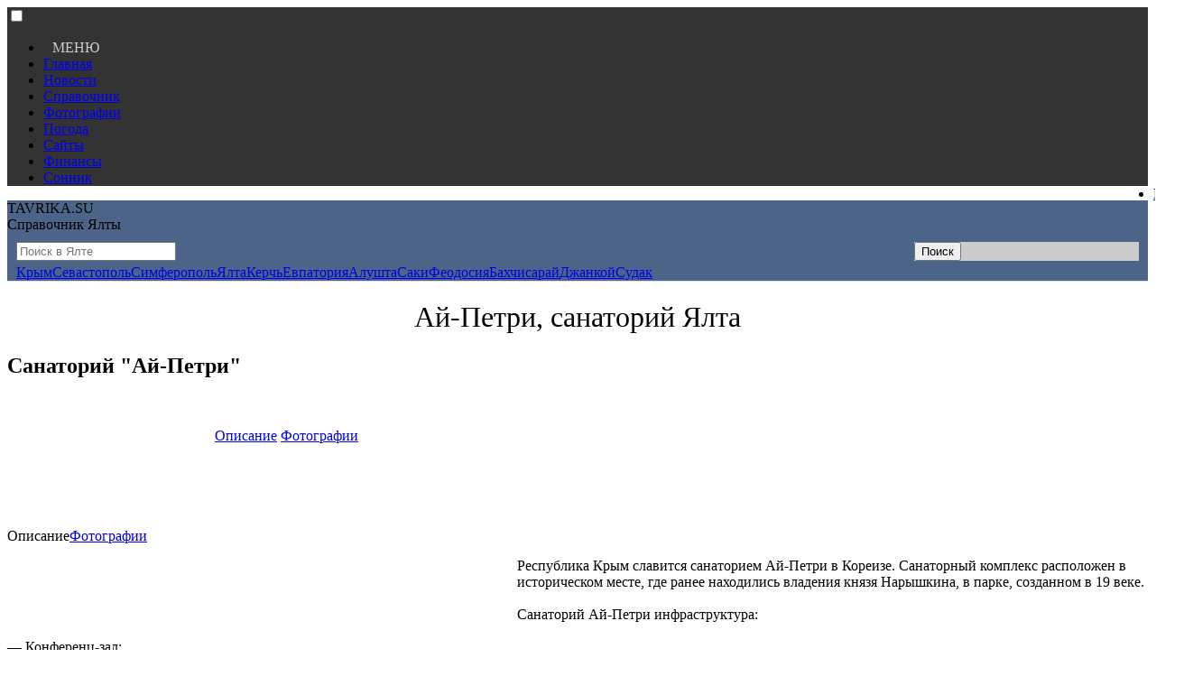

--- FILE ---
content_type: text/html
request_url: https://tavrika.su/id16676
body_size: 6036
content:

<!DOCTYPE html>
<html lang='ru'>
<head>
<meta name='viewport' content='width=device-width, initial-scale=1'>
<link rel='icon' href='/favicon.ico' type='image/x-icon'> 
<link rel='shortcut icon' href='/favicon.ico' type='image/x-icon'>
<meta name='viewport' content='width=device-width, initial-scale=1'>
<link rel='stylesheet' href='https://css.tavrika.su/tavrika-object-compressed.css'>
<meta charset='utf-8'>
<meta property='og:title' content='Санаторий &quot;Ай-Петри&quot;' />
<meta property='og:type' content='website' />
<meta property='og:url' content='https://tavrika.su/id16676' />
<meta property='og:locale' content='ru_RU' />
<meta property='og:description' content='Республика Крым славится санаторием Ай-Петри в Кореизе. Санаторный комплекс расположен в историческом месте, где ранее находились владения князя Нарышкина, в парке, созданном в 19 веке.

Санаторий Ай-Петри инфраструктура:

— Конференц-зал;
— Игр' />
<meta property='og:image' content='https://img.tavrika.su/tavrika/3/ava/166/aj-petri-sanatorij-579224787.jpg' />
<title>Ай-Петри, санаторий Ялта</title>
<META NAME='Description' content='Республика Крым славится санаторием Ай-Петри в Кореизе. Санаторный комплекс расположен в историческом месте, где ранее находились влад� - Санаторий &quot;Ай-Петри&quot;'>  
<META NAME='keywords' content='  Ай-Петри, санаторий Sanatorium &quot;Ai-Petri&quot;  aj-petri, sanatorij'>
</head>
<body>
	<nav>
<div style='width:100%; background-color:#333;'>
	<div class='nwidth'>
		<input type='checkbox' id='css3menu-switcher' class='c3m-switch-input' >
		<ul id='css3menu1' style='width:100%;'>
			<li class='switch'><label onclick='' for='css3menu-switcher'><span style='text-align:right; padding:10px; color:#ccc;'>МЕНЮ</span></label></li>
			<li><a href='https://tavrika.su' >Главная</a></li>
			<li><a href='https://novosti.tavrika.su'><span>Новости</span></a></li>
			<li><a href='https://tavrika.su/krym/'><span>Справочник</span></a></li>
			<li><a href='https://foto.tavrika.su'><span>Фотографии</span></a></li>
			<li><a href='https://pogoda.tavrika.su'><span>Погода</span></a></li>
			<li><a href='https://site.tavrika.su'><span>Сайты</span></a></li>
			<li><a href='https://finance.tavrika.su'><span>Финансы</span></a></li>
			<li><a href='https://sonnik.tavrika.su'><span>Сонник</span></a></li>
			<li style='float:right;'><a href='https://enter.tavrika.su'>Вход</a></li>
		</ul>
	</div>
</div>


	</nav>
	<div style='background-color:#4b6487; border-bottom:1px solid #dedede; width:100%;'>
		<div class='nwidth' style='font-family:verdana;'>
			<div class='container'>
				<div class='row'>
					<div class='block11'>
						<div class='tavrika'>TAVRIKA.SU</div><div class='ft1'>Справочник Ялты</div>
					</div>
					<div class='block12'>
<form method='post' action='https://tavrika.su/q.php' target='blank' style='display: inline-block; width:100%;  box-sizing: border-box; padding:10px 10px 0px 10px;'>
<div style='100%'>
	<div style='float:left; width:80%;'>
		<input type='text' placeholder='Поиск в Ялте' name='q' autocomplete='off' data-yandex-suggest='false' data-index='0' tabindex='1' class='field' />
	</div>
	<input name='searchcn' type='hidden' value='3' />
	<div style='float:right; width:20%; background-color:#ccc;'>
		<input type='submit' value='Поиск' class='submit' />
	</div>
</div>
</form>					
					<div style='clear:both; width:95%; border:0px; padding-left:10px;'><a href='https://tavrika.su/krym/' class='bs1' style='width:34px;'>Крым</a><a href='https://tavrika.su/sevastopol/' class='bs1' style='width:84px;'>Севастополь</a><a href='https://tavrika.su/simferopol/' class='bs1' style='width:92px;'>Симферополь</a><a href='https://tavrika.su/yalta/' class='bs0' style='width:30px;'>Ялта</a><a href='https://tavrika.su/kerch/' class='bs1' style='width:40px;'>Керчь</a><a href='https://tavrika.su/evpatoriya/' class='bs1' style='width:70px;'>Евпатория</a><a href='https://tavrika.su/alushta/' class='bs1' style='width:50px;'>Алушта</a><a href='https://tavrika.su/saki/' class='bs1' style='width:32px;'>Саки</a><a href='https://tavrika.su/feodosia/' class='bs1' style='width:70px;'>Феодосия</a><a href='https://tavrika.su/bahchisaraj/' class='bs1' style='width:80px;'>Бахчисарай</a><a href='https://tavrika.su/djankoy/' class='bs1' style='width:60px;'>Джанкой</a><a href='https://tavrika.su/sudak/' class='bs1' style='width:40px;'>Судак</a>
					</div>
				</div>
			</div>
		</div>
	</div>
</div>	
	
<header>	
<h1 class='h1' style='font-weight:400; text-align:center;'>Ай-Петри, санаторий Ялта</h1>
</header>
<div class='nwidth'>
	<div class='sidebar1-2' style='border:0px solid #ccc;'>
	

	
	
	
	
		<div class='div2' style='height:160px;background-image:url(https://img.tavrika.su/catalog/shapka.jpg); background-position:left;'>
			<h2 class='h11'>Санаторий &quot;Ай-Петри&quot;</h2>
			<div style='vertical-align:bottom; margin: 55px 0 0 230px;'>
				<a href='https://tavrika.su/id16676' class='objm'>Описание</a>
				<a href='https://tavrika.su/id16676/foto/' class='objm'>Фотографии</a>
			</div>
		</div>
		
		
<div class='sidebar4'>
		<img class='objf'  style='padding-bottom:10px;' title='Санаторий &quot;Ай-Петри&quot;' src='https://img.tavrika.su/tavrika/3/ava/166/aj-petri-sanatorij-579224787.jpg' alt=''>
<div class='div2' style='box-sizing: border-box; padding:5px 5px 0px 5px; margin:10px 0 0px 0;'>

<div id='yandex_rtb_R-A-142897-23' style='box-sizing: border-box; padding: 0 7px 0px 0; display:block;'></div>
<script>
    (function(w, d, n, s, t) {
        w[n] = w[n] || [];
        w[n].push(function() {
            Ya.Context.AdvManager.render({
                blockId: 'R-A-142897-23',
                renderTo: 'yandex_rtb_R-A-142897-23',
                async: true
            });
        });
        t = d.getElementsByTagName('script')[0];
        s = d.createElement('script');
        s.type = 'text/javascript';
        s.src = '//an.yandex.ru/system/context.js';
        s.async = true;
        t.parentNode.insertBefore(s, t);
    })(this, this.document, 'yandexContextAsyncCallbacks');
</script>
</div>
<div class='div8'><span class='hrefdiv8'>Описание</span><a href='https://tavrika.su/id16676/foto/' class='hrefdiv9'>Фотографии</a>
</div><div class='div2' style='box-sizing: border-box; padding:5px 5px 10px 5px;'>

	<a href='https://tavrika.su/id16676/foto/1550/' style='vertical-align:top; '>
		<img src='https://img.tavrika.su/tavrika/3/alboms/166/6002s.jpg' style='padding: 4px 4px 0 0; height: 67px; overflow: hidden; width: 108px; float:left;'  alt='' />
	</a>

	<a href='https://tavrika.su/id16676/foto/1550/' style='vertical-align:top; '>
		<img src='https://img.tavrika.su/tavrika/3/alboms/166/5999s.jpg' style='padding: 4px 4px 0 0; height: 67px; overflow: hidden; width: 108px; float:left;'  alt='' />
	</a>

	<a href='https://tavrika.su/id16676/foto/1550/' style='vertical-align:top; '>
		<img src='https://img.tavrika.su/tavrika/3/alboms/166/6001s.jpg' style='padding: 4px 4px 0 0; height: 67px; overflow: hidden; width: 108px; float:left;'  alt='' />
	</a>

	<a href='https://tavrika.su/id16676/foto/1550/' style='vertical-align:top; '>
		<img src='https://img.tavrika.su/tavrika/3/alboms/166/5998s.jpg' style='padding: 4px 4px 0 0; height: 67px; overflow: hidden; width: 108px; float:left;'  alt='' />
	</a>

	<a href='https://tavrika.su/id16676/foto/1550/' style='vertical-align:top; '>
		<img src='https://img.tavrika.su/tavrika/3/alboms/166/6000s.jpg' style='padding: 4px 4px 0 0; height: 67px; overflow: hidden; width: 108px; float:left;'  alt='' />
	</a></div>

</div>	
<div class='sidebar5'>
		<main class='descriptionobj'>Республика Крым славится санаторием Ай-Петри в Кореизе. Санаторный комплекс расположен в историческом месте, где ранее находились владения князя Нарышкина, в парке, созданном в 19 веке.<br />
<br />
Санаторий Ай-Петри инфраструктура:<br />
<br />
— Конференц-зал;<br />
— Игровая комната для маленьких с интересными занятиями, которые проводит воспитатель;<br />
— Спортивные занятия в специальном зале, на теннисном корте;<br />
— Обучение упражнениям для профилактики и успешного лечения детского сколиоза и нарушенной осанки;<br />
— Спа-процедуры;<br />
— Бассейн с пресной водой;<br />
— Бар, игры в бильярд;<br />
— Проведение детских увлекательных вечеров, дискотек;<br />
— Надежная, охраняемая парковка для автовладельцев;<br />
Территория санатория Ай-Петри оснащена всеми важными удобствами для отдыхающих постояльцев.<br />
<br />
Лечебные услуги:<br />
— Проблемы пульмонологического профиля (дыхательная система);<br />
— Неврологический профиль, в том числе лечение мигрени;<br />
— Опорно-двигательный аппарат;<br />
— Болезни сердца и прочие кардиологические проблемы.<br />
<br />
Дети, страдающие неприятностями с нарушением осанки могут заниматься в прекрасном, обустроенном гимнастическом зале. Уникальное место, где можно поправить ось позвоночника — это санаторий Ай-Петри в Ялте. Кореиз — красивый, идеальный для курортного времяпрепровождения поселок в Крыму. Рядом с санаторием мелкогалечный, благоустроенный пляж.<br />
<br />
В этом месте есть возможность совместить расслабленный отдых с бизнесом — проводить презентации, различные переговоры, семинары. Имеется удобный, оснащенный всем необходимым зал на 450 мест, простая связь с интернетом, бизнес центр, включающий 60 мест, современная техника.</main>
		<div class='container' style='box-sizing: border-box; padding:0 10px 10px 10px;'>
			<script src='https://yastatic.net/es5-shims/0.0.2/es5-shims.min.js'></script>
			<script src='https://yastatic.net/share2/share.js'></script>
			<div class='ya-share2' data-services='collections,vkontakte,facebook,odnoklassniki,moimir,twitter,linkedin,lj,viber,whatsapp,skype,telegram'></div>
		</div>
<div class='div8'>
<!-- Yandex.RTB R-A-142897-26 -->
<div id='yandex_rtb_R-A-142897-26'></div>
<script>
    (function(w, d, n, s, t) {
        w[n] = w[n] || [];
        w[n].push(function() {
            Ya.Context.AdvManager.render({
                blockId: 'R-A-142897-26',
                renderTo: 'yandex_rtb_R-A-142897-26',
                async: true
            });
        });
        t = d.getElementsByTagName('script')[0];
        s = d.createElement('script');
        s.type = 'text/javascript';
        s.src = '//an.yandex.ru/system/context.js';
        s.async = true;
        t.parentNode.insertBefore(s, t);
    })(this, this.document, 'yandexContextAsyncCallbacks');
</script>	
	
</div><div style='color:#444; box-sizing: border-box; padding:0 10px 0 10px;'>Ключи и каталоги</div>
<div class='container' style='box-sizing: border-box; padding:0 10px 10px 10px;'><a href='https://tavrika.su/key/yalta/SPA-kompleks/' target='_blank' title='SPA-комплекс Ялта' class='key1'>SPA-комплекс </a><a href='https://tavrika.su/key/yalta/wifi/' target='_blank' title='Wi-Fi Ялта' class='key1'>Wi-Fi </a><a href='https://tavrika.su/key/yalta/bassejn/' target='_blank' title='Бассейн Ялта' class='key1'>Бассейн </a><a href='https://tavrika.su/key/yalta/bassejn-na-territorii/' target='_blank' title='Бассейн на территории Ялта' class='key1'>Бассейн на территории </a><a href='https://tavrika.su/key/yalta/biblioteka-dlya-gostej/' target='_blank' title='Библиотека для гостей Ялта' class='key1'>Библиотека для гостей </a><a href='https://tavrika.su/key/yalta/detskaya-komnata-na-territorii/' target='_blank' title='Детская комната на территории Ялта' class='key1'>Детская комната на территории </a><a href='https://tavrika.su/key/yalta/kamera-hraneniya-ya-postoyalcev/' target='_blank' title='Камера хранения я постояльцев Ялта' class='key1'>Камера хранения я постояльцев </a><a href='https://tavrika.su/key/yalta/lechenie/' target='_blank' title='Лечение Ялта' class='key1'>Лечение </a><a href='https://tavrika.su/key/yalta/parkovka-dlya-gostej/' target='_blank' title='Парковка для гостей Ялта' class='key1'>Парковка для гостей </a><a href='https://tavrika.su/key/yalta/svoj-plyazh/' target='_blank' title='Свой пляж Ялта' class='key1'>Свой пляж </a><a href='https://tavrika.su/key/yalta/svoj-trenazhernyj-zal/' target='_blank' title='Свой тренажерный зал Ялта' class='key1'>Свой тренажерный зал </a><a href='https://tavrika.su/key/yalta/snyat-komnatu/' target='_blank' title='Снять комнату Ялта' class='key1'>Снять комнату </a><a href='https://tavrika.su/key/yalta/transfer-gostej/' target='_blank' title='Трансфер гостей Ялта' class='key1'>Трансфер гостей </a><a href='https://tavrika.su/key/yalta/trenazhery/' target='_blank' title='Тренажеры Ялта' class='key1'>Тренажеры </a><a href='https://tavrika.su/yalta/gostinichnaya-karta/sanatoriy/' target='_blank' title='Санатории Ялта' class='key1' style='background-color:#ccffcc;'>Санатории </a></div><div style='color:#888; text-decoration:underline;box-sizing: border-box; padding:0 10px 0 10px;'>Похожие объекты в Ялте</div>
<div class='container' style='box-sizing: border-box; padding:0 10px 0 10px;'><a href='https://tavrika.su/id16676' title='Санаторий &quot;Ай-Петри&quot;' class='key1'>Санаторий &quot;Ай-Петри&quot;</a><a href='https://tavrika.su/id16707' title='Санаторий &quot;Инвест проект&quot;' class='key1'>Санаторий &quot;Инвест проект&quot;</a><a href='https://tavrika.su/id16841' title='Санаторий &quot;Черноморье&quot;' class='key1'>Санаторий &quot;Черноморье&quot;</a><a href='https://tavrika.su/id16831' title='Санаторий &quot;Понизовка&quot;' class='key1'>Санаторий &quot;Понизовка&quot;</a><a href='https://tavrika.su/id' title='' class='key1'></a><a href='https://tavrika.su/id16842' title='Республиканский клинический санаторий &quot;Симеиз&quot;' class='key1'>Республиканский клинический санаторий &quot;Симеиз&quot;</a></div>
   		</div>
			<div class='sidebar6' style='text-align:left; vertical-align:top; padding-bottom:5px;'>
	<div style='background-color:#f2f2f2; text-align:center; box-sizing: border-box; padding: 10px 0 10px 0; color:#444; font-size:1em;  width:100%; margin-top:5px;'><div style='width:270px; margin:0 auto;'>Адрес и контакты</div></div>
	<div style='border:1px solid #f2f2f2; margin-top:5px; '>
<div id='map' style='width:100%; height:168px;' ></div><br />

	<div style='padding:10px; line-height: 1.6em;'><span class='catfont2'>Индекс : </span><span class='catfont1'>298671</span><br />
<span class='catfont2'>Регион : </span><span class='catfont1'>Крым</span><br /><span class='catfont2'>Город : </span><span class='catfont1'>Ялта</span><br /><span class='catfont2'>Район : </span><span  class='catfont1'>Ялта</span><br /><span class='catfont2' >Шоссе : </span><span class='catfont1'>Алупкинское, 15</span><br /><span class='catfont2'>Прочее : </span><span class='catfont1'>Кореиз-1</span><br />
</div>
<div style='border-top:1px solid #ccc; padding:10px; line-height: 1.6em;'><span class='catfont2'>Телефон : </span><span class='catfont1'><a class='catfont1' href='tel:+7(8800)7076992'>+7(8800)7076992</a></span><br /><span class='catfont2'>Сайт : </span><a target='_blank' href='http://aipetri.com' class='catfont1'><span class='catfont1'>aipetri.com</span></a><br /><span class='catfont2'>E-mail : </span><span class='catfont1'>ai-petry@mail.ru</span><br /></div>
<div style='border-top:1px solid #ccc; padding:10px; line-height: 1.6em;'>
				<div class='catfont1'><span class='catfont2'>Понедельник: </span><span style='float:right;'>Круглосуточно</span></div>
				<div class='catfont1'><span class='catfont2'>Вторник.: </span><span style='float:right;'>Круглосуточно</span></div>
				<div class='catfont1'><span class='catfont2'>Среда.: </span><span style='float:right;'>Круглосуточно</span></div>
				<div class='catfont1'><span class='catfont2'>Четверг.: </span><span style='float:right;'>Круглосуточно</span></div>
				<div class='catfont1'><span class='catfont2'>Пятница.: </span><span style='float:right;'>Круглосуточно</span></div>
				<div class='catfont1'><span class='catfont2'>Суббота.: </span><span style='float:right;'>Круглосуточно</span></div>
				<div class='catfont1'><span class='catfont2'>Воскресенье.: </span><span style='float:right;'>Круглосуточно</span>
				</div>
				<div class='catfont2' style='text-align:right;'>&nbsp;</div>
			</div><div style='border-top:1px solid #ccc; padding:10px; line-height: 1.6em;'><div class='catfont1'><span class='catfont2'>Объект отредактирован: </span><span style='float:right;'>29.12.2019</span></div>
</div></div>
	</div>
	</div>
	<div class='sidebar1-3' style=' box-sizing: border-box; padding: 0 0 10px 10px;'>
		<a href='https://tavrika.su/add/' class='block1a'>Хотите добавить предприятие?</a>
<div style='display:block; padding-top:10px;'>		
<div id='yandex_ad_R-142897-4'></div>
<script>
    (function(w, d, n, s, t) {
        w[n] = w[n] || [];
        w[n].push(function() {
            Ya.Context.AdvManager.render({
                blockId: 'R-142897-4',
                renderTo: 'yandex_ad_R-142897-4',
                async: true
            });
        });
        t = d.getElementsByTagName('script')[0];
        s = d.createElement('script');
        s.type = 'text/javascript';
        s.src = '//an.yandex.ru/system/context.js';
        s.async = true;
        t.parentNode.insertBefore(s, t);
    })(this, this.document, 'yandexContextAsyncCallbacks');
</script>
</div>			
	</div>
</div>




<div class='div8' style='box-sizing: border-box; padding:10px;'>
<!-- Yandex.RTB R-A-142897-27 -->
<div id='yandex_rtb_R-A-142897-27'></div>
<script>
    (function(w, d, n, s, t) {
        w[n] = w[n] || [];
        w[n].push(function() {
            Ya.Context.AdvManager.render({
                blockId: 'R-A-142897-27',
                renderTo: 'yandex_rtb_R-A-142897-27',
                async: true
            });
        });
        t = d.getElementsByTagName('script')[0];
        s = d.createElement('script');
        s.type = 'text/javascript';
        s.src = '//an.yandex.ru/system/context.js';
        s.async = true;
        t.parentNode.insertBefore(s, t);
    })(this, this.document, 'yandexContextAsyncCallbacks');
</script>
</div>
<div style='background-color:#e8efe2; width:100%; height:40px;'></div>
<div style='background-color:#333; width:100%;' class='container'>
	<div style='padding:20px 0 55px 0; display:block; margin:0 auto;' class='nwidth'>
		<div style='display:table; margin-left:10px; float:left; width:220px;'>
			<span class='tavrika' style='padding:0 0 0 7px;'>TAVRIKA.SU</span><div class='ft1'>Крымский портал</div>
		</div>	
		<div style='float:left; color:#555; padding: 0 0 0 20px; font-size:14px; width:220px; '>
			<span>Контакты</span> <span style='padding:0 0 0 20px; color:#ccc;'>admin@tavrika.su</span>
			<a href='https://vk.com/id271481405'  target='_blank' style='padding:0 0 0 85px; color:#ccc;'>vk.com/id271481405</a>		
		</div>
		<div style='float:right; width:120px; margin:0 auto; text-align:center;'>
			<a href='https://vk.com/krym_news'  target='_blank'><img style='padding:0 10px 0 0; width:40px;' src='https://img.tavrika.su/vk-bottom.svg' alt=''></a>
			<a href='https://www.instagram.com/tavrika.su'  target='_blank'><img style='padding:0 10px 0 0; width:40px;' src='https://img.tavrika.su/inst-bottom.svg' alt=''></a>
		</div>
	</div>
</div><script>
(function (d, w, c) {
    (w[c] = w[c] || []).push(function() {
        try {
            w.yaCounter26535951 = new Ya.Metrika({id:26535951,
                    webvisor:true,
                    clickmap:true,
                    trackLinks:true,
                    accurateTrackBounce:true});
        } catch(e) { }
    });
    var n = d.getElementsByTagName("script")[0],
        s = d.createElement("script"),
        f = function () { n.parentNode.insertBefore(s, n); };
    s.type = "text/javascript";
    s.async = true;
    s.src = (d.location.protocol == "https:" ? "https:" : "http:") + "//mc.yandex.ru/metrika/watch.js";

    if (w.opera == "[object Opera]") {
        d.addEventListener("DOMContentLoaded", f, false);
    } else { f(); }
})(document, window, "yandex_metrika_callbacks");
</script>
<noscript><div><img src="//mc.yandex.ru/watch/26535951" style="position:absolute; left:-9999px;" alt=""></div></noscript>
  <script src='https://api-maps.yandex.ru/2.1/?lang=ru_RU'></script> 
	<script> 
  ymaps.ready(init);
        var myMap, 
            myPlacemark;
        function init(){ 
            myMap = new ymaps.Map('map', {
                center: [44.4238, 34.0742],
                controls: [],
                zoom: 15
            }); 
            myPlacemark = new ymaps.Placemark([44.4238, 34.0742], {
                hintContent: 'Санаторий &quot;Ай-Петри&quot;',
            });            
            myMap.geoObjects.add(myPlacemark);
        }
 </script>
 
</body>
</html>